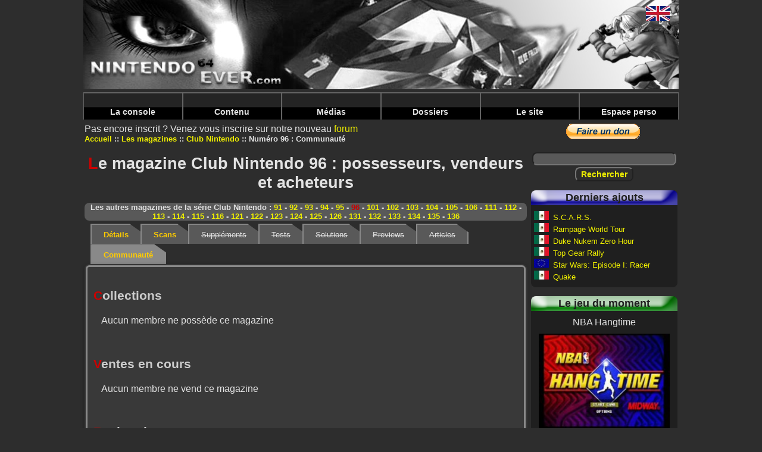

--- FILE ---
content_type: text/html; charset=UTF-8
request_url: https://www.nintendo64ever.com/Communaute-Magazine,539,Club-Nintendo-96.html
body_size: 4608
content:
﻿<!DOCTYPE HTML>
<html lang="fr">
<head>
<title>Nintendo64EVER - Le magazine Club Nintendo 96 : possesseurs, vendeurs et acheteurs</title>
<meta charset="utf-8">
<meta name="description" content="Les possesseurs, vendeurs et acheteurs du magazine Club Nintendo 96">
<link rel="preload" href="styles-new.css" as="style">
<link rel="preload" href="js/prototype.js" as="script">
<link rel="preload" href="js/lightbox.js" as="script">
<link rel="preload" href="js/scriptaculous.js" as="script">
<link rel="preload" href="banniere.jpg" as="image">
<link rel="preload" href="images/menu/bleu.png" as="image">
<link rel="preload" href="images/menu/jaune.png" as="image">
<link rel="preload" href="images/menu/vert.png" as="image">
<link rel="preload" href="images/menu/rouge.png" as="image">
<link rel="preload" href="images/menu/Menu_haut_off.png" as="image">
<link rel="preload" href="images/menu/Menu_haut_on.png" as="image">
<link rel="preload" href="images/noscan.jpg" as="image">
<link rel="preload" href="css/lightbox.css" as="style">
<link rel="stylesheet" type="text/css" href="styles-new.css">
<script data-ad-client="ca-pub-1580044156482889" async src="https://pagead2.googlesyndication.com/pagead/js/adsbygoogle.js"></script>
<script type="text/javascript">
<!--
if (parent.frames.length!=0)
	parent.location.href = location.href;
//-->
</script><link rel="stylesheet" href="css/lightbox.css" type="text/css" media="screen"></head>
<body>

<div class="body">
<header>
<a name="topBanner"><img src="banniere.jpg" alt="Nintendo64EVER, la référence Nintendo 64 sur le net!" class="banniere"></a>
<nav class="barre-menu">
    <ul id="menuDeroulant">
            <li><a href="#">La console</a>
                <ul class="sousMenu">
                            <li><a href="Specifications-techniques-Nintendo-64.html">Spécifications</a></li>
                            <li><a href="Historique-Nintendo-64-Genese.html">Historique</a></li>
                            <li><a href="Chiffres-Nintendo-64.html">Les chiffres</a></li>
                    </ul>
        </li>
            <li><a href="#">Contenu</a>
                <ul class="sousMenu">
                            <li><a href="Les-Jeux-Nintendo-64.html">Les jeux Nintendo 64</a></li>
                            <li><a href="Les-Jeux-Nintendo-64DD.html">Les jeux 64DD</a></li>
                            <li><a href="Les-Jeux-iQue-Player.html">Les jeux iQue</a></li>
                            <li><a href="Tous-les-Jeux-Nintendo-64.html">Tous les jeux Nintendo 64</a></li>
                            <li><a href="Jeux-par-criteres.html">Les jeux par critère</a></li>
                            <li><a href="Jeux-Nintendo-64-abandonnes.html">Les jeux abandonnés</a></li>
                            <li><a href="Remakes-Portages-Jeux-Nintendo-64,1.html">Portages & remakes</a></li>
                            <li><a href="Prototypes-Jeux-Nintendo-64,1.html">Les prototypes</a></li>
                            <li><a href="Les-Developpeurs.html">Les développeurs</a></li>
                            <li><a href="Les-Editeurs.html">Les éditeurs</a></li>
                            <li><a href="Les-Bundles-Nintendo-64,3,Europe.html">Les bundles</a></li>
                            <li><a href="Les-Accessoires-Nintendo-64,3,Europe.html">Les accessoires</a></li>
                            <li><a href="Les-Magazines-Nintendo-64,1.html">Les séries de magazines</a></li>
                            <li><a href="Magazines-Annee,1994,1.html">Les magazines par année</a></li>
                            <li><a href="Les-Goodies-Nintendo-64,1.html">Les goodies</a></li>
                            <li><a href="Les-Livres-Nintendo-64,1.html">Les livres</a></li>
                    </ul>
        </li>
            <li><a href="#">Médias</a>
                <ul class="sousMenu">
                            <li><a href="Videos-Jeux-Nintendo-64,1,1.html">Vidéos</a></li>
                            <li><a href="Musiques-Jeux-Nintendo-64,-,1.html">Musiques</a></li>
                            <li><a href="Captures-Ecran-Jeux-Nintendo-64,-,1.html">Captures d'écran</a></li>
                            <li><a href="Publicites-Jeux-Nintendo-64,-,1.html">Publicités</a></li>
                            <li><a href="Artworks-Jeux-Nintendo-64,-,1.html">Artworks</a></li>
                            <li><a href="Solutions-Jeux-Nintendo-64,-,1.html">Solutions</a></li>
                            <li><a href="Previews-Jeux-Nintendo-64,-,1.html">Previews</a></li>
                            <li><a href="Catalogues-Publicites-Nintendo-64,1.html">Catalogues publicitaires</a></li>
                            <li><a href="Salons-Evenements-Nintendo-64,1.html">Salons & événements</a></li>
                    </ul>
        </li>
            <li><a href="#">Dossiers</a>
                <ul class="sousMenu">
                            <li><a href="Dossiers-Nintendo-64,1.html">Dossiers</a></li>
                            <li><a href="Personnalites-liees-Nintendo-64,1.html">Personnalités</a></li>
                            <li><a href="Tests-Membres-Nintendo64EVER,1.html">Tests N64EVER</a></li>
                            <li><a href="Tests-Magazines,1.html">Tests magazines</a></li>
                    </ul>
        </li>
            <li><a href="#">Le site</a>
                <ul class="sousMenu">
                            <li><a href="Le-Projet-800.html">Le 'Projet 800'</a></li>
                            <li><a href="Equipe.html">L'équipe</a></li>
                            <li><a href="Membres.html">Les membres</a></li>
                            <li><a href="Forum-Nintendo64EVER.html">Forum</a></li>
                            <li><a href="Collections-Nintendo-64.html">Les collections</a></li>
                            <li><a href="Ventes-Nintendo-64.html">Les ventes</a></li>
                            <li><a href="Recherches-Nintendo-64.html">Les recherches</a></li>
                            <li><a href="Les-Galeries-Photos,1.html">Les galeries photos</a></li>
                            <li><a href="Les-Statistiques.html">Statistiques</a></li>
                            <li><a href="Contacter-Equipe.html">Contact</a></li>
                            <li><a href="Mentions-legales.html">Mentions légales</a></li>
                            <li><a href="Annuaire-Nintendo-64.html">L'annuaire</a></li>
                            <li><a href="Foire-Aux-Questions.html">Foire aux questions</a></li>
                            <li><a href="Besoins-Nintendo64EVER.html">Les besoins du site</a></li>
                    </ul>
        </li>
            <li><a href="#">Espace perso</a>
                </li>
    </ul>
</nav>
</header>
<main>

Pas encore inscrit ?&nbsp;Venez vous inscrire sur notre nouveau  <a href="Forum-Nintendo64EVER.html">forum</a>
<nav>
    <ul>
                <li class="menuItem"><a href="accueil.html">Accueil</a></li>
                <li class="menuItem"><a href="Les-Magazines-Nintendo-64,1.html">Les magazines</a></li>
                <li class="menuItem"><a href="Serie-Magazines,36,Club-Nintendo,1.html">Club Nintendo</a></li>
                <li class="menuItem">Numéro 96 : Communauté</li>
    </ul>
</nav>
<h1><span class="firstletter">L</span>e magazine Club Nintendo 96 : possesseurs, vendeurs et acheteurs</h1>

<nav class="NumerosPagesNav">Les autres magazines de la série Club Nintendo : <a href="Communaute-Magazine,534,Club-Nintendo-91.html">91</a> - <a href="Communaute-Magazine,535,Club-Nintendo-92.html">92</a> - <a href="Communaute-Magazine,536,Club-Nintendo-93.html">93</a> - <a href="Communaute-Magazine,537,Club-Nintendo-94.html">94</a> - <a href="Communaute-Magazine,538,Club-Nintendo-95.html">95</a> - <span class="firstletter">96</span> - <a href="Communaute-Magazine,540,Club-Nintendo-101.html">101</a> - <a href="Communaute-Magazine,541,Club-Nintendo-102.html">102</a> - <a href="Communaute-Magazine,542,Club-Nintendo-103.html">103</a> - <a href="Communaute-Magazine,543,Club-Nintendo-104.html">104</a> - <a href="Communaute-Magazine,544,Club-Nintendo-105.html">105</a> - <a href="Communaute-Magazine,545,Club-Nintendo-106.html">106</a> - <a href="Communaute-Magazine,546,Club-Nintendo-111.html">111</a> - <a href="Communaute-Magazine,547,Club-Nintendo-112.html">112</a> - <a href="Communaute-Magazine,548,Club-Nintendo-113.html">113</a> - <a href="Communaute-Magazine,549,Club-Nintendo-114.html">114</a> - <a href="Communaute-Magazine,550,Club-Nintendo-115.html">115</a> - <a href="Communaute-Magazine,551,Club-Nintendo-116.html">116</a> - <a href="Communaute-Magazine,552,Club-Nintendo-121.html">121</a> - <a href="Communaute-Magazine,553,Club-Nintendo-122.html">122</a> - <a href="Communaute-Magazine,554,Club-Nintendo-123.html">123</a> - <a href="Communaute-Magazine,555,Club-Nintendo-124.html">124</a> - <a href="Communaute-Magazine,556,Club-Nintendo-125.html">125</a> - <a href="Communaute-Magazine,557,Club-Nintendo-126.html">126</a> - <a href="Communaute-Magazine,558,Club-Nintendo-131.html">131</a> - <a href="Communaute-Magazine,560,Club-Nintendo-132.html">132</a> - <a href="Communaute-Magazine,561,Club-Nintendo-133.html">133</a> - <a href="Communaute-Magazine,562,Club-Nintendo-134.html">134</a> - <a href="Communaute-Magazine,563,Club-Nintendo-135.html">135</a> - <a href="Communaute-Magazine,564,Club-Nintendo-136.html">136</a></nav>

<nav id="tabs">
    <ul>
                <li><a href="Details-Magazine,539,Club-Nintendo-96.html">Détails</a></li>
                        <li><a href="Scans-Magazine,539,Club-Nintendo-96.html">Scans</a></li>
                        <li class="inactive">Suppléments</li>
                        <li class="inactive">Tests</li>
                        <li class="inactive">Solutions</li>
                        <li class="inactive">Previews</li>
                        <li class="inactive">Articles</li>
                        <li class="selected">Communauté</li>
            </ul>
</nav>
    <section class="ficheSousCadre rounded3Dborder">
        <section class="Communaute">
            <h3><span class="firstletter">C</span>ollections</h3>            <p>Aucun membre ne possède ce magazine</p>
                        
                    </section>
        
        <section class="Communaute">
            <h3><span class="firstletter">V</span>entes en cours</h3>            <p>Aucun membre ne vend ce magazine</p>
                    
                    </section>
        
        <section class="Communaute">
            <h3><span class="firstletter">R</span>echerches en cours</h3>            <p>Aucun membre ne cherche ce magazine</p>
                    
                    </section>

            </section>

</main>

<aside class="colonne-droite">
<section class="cadre-paypal">
  <form action="https://www.paypal.com/cgi-bin/webscr" method="post">
<input type="hidden" name="cmd" value="_s-xclick">
<input type="hidden" name="hosted_button_id" value="UFRX4KNQADPWQ">
<input type="image" src="https://www.paypal.com/fr_FR/FR/i/btn/btn_donate_LG.gif" name="submit" alt="PayPal - la solution de paiement en ligne la plus simple et la plus sécurisée !">
<img alt="" src="https://www.paypal.com/fr_FR/i/scr/pixel.gif" width="1" height="1">
</form>
  </section>

<section class="recherche">
  <form method="post" id="formRecherche" action="Recherche.html">
    <input type="text" name="nomRecherche" id="nomRecherche" size="25" maxlength="25" class="FormTextBox"><br>
    <input type="submit" name="btnRechercher" value="Rechercher" class="FormButton">
  </form>
</section>


<section class="cadre-ajouts roundedCornersDefault">
<h2 class="cadre-ajouts-header">Derniers ajouts</h2>
<p class="titre-dernier-ajout"><img src="drapeaux/Mexique.jpg" alt="Mexique" title="Mexique" class="drapeauSmall">&nbsp;<a href="Jeu-Nintendo-64,1836,S.C.A.R.S..html">S.C.A.R.S.</a></p>
<p class="titre-dernier-ajout"><img src="drapeaux/Mexique.jpg" alt="Mexique" title="Mexique" class="drapeauSmall">&nbsp;<a href="Jeu-Nintendo-64,1835,Rampage-World-Tour.html">Rampage World Tour</a></p>
<p class="titre-dernier-ajout"><img src="drapeaux/Mexique.jpg" alt="Mexique" title="Mexique" class="drapeauSmall">&nbsp;<a href="Jeu-Nintendo-64,1834,Duke-Nukem-Zero-Hour.html">Duke Nukem Zero Hour</a></p>
<p class="titre-dernier-ajout"><img src="drapeaux/Mexique.jpg" alt="Mexique" title="Mexique" class="drapeauSmall">&nbsp;<a href="Jeu-Nintendo-64,1833,Top-Gear-Rally.html">Top Gear Rally</a></p>
<p class="titre-dernier-ajout"><img src="drapeaux/Europe.jpg" alt="Europe" title="Europe" class="drapeauSmall">&nbsp;<a href="Jeu-Nintendo-64,1832,Star-Wars-Episode-I-Racer.html">Star Wars: Episode I: Racer</a></p>
<p class="titre-dernier-ajout"><img src="drapeaux/Mexique.jpg" alt="Mexique" title="Mexique" class="drapeauSmall">&nbsp;<a href="Jeu-Nintendo-64,1831,Quake.html">Quake</a></p>
</section>


<section class="cadre-jeu-moment roundedCornersDefault">
    <h2 class="cadre-jeu-moment-header">Le jeu du moment</h2>
    <p class="titre-jeu-moment">NBA Hangtime</p>
    <div class="containerRight">
        <figure class="image">
            <img src="photos/jeux/thumbnails/N64EVER,221,2288_240x180.jpg" alt="NBA_Hangtime (NBA Hangtime)">
        </figure>
        <div class="overlay">
            <a class="overlayLink" href="Fiche,221,NBA-Hangtime.html">NBA Hangtime</a>
        </div>
    </div>
    <p class="description">NBA Hangtime est un jeu de basketball 100% arcade.</p>
</section>


<section class="cadre-cest roundedCornersDefault">
    <h2 class="cadre-cest-header">Nintendo64EVER, c'est</h2>
    <div class="cadre-cest-inner">
        <ul>
            <li><a href="Tous-les-Jeux-Nintendo-64.html">1693&nbsp;Jeux</a></li>
            <li><a href="Les-Bundles-Nintendo-64,3,Europe.html">165&nbsp;Bundles</a></li>
            <li><a href="Les-Accessoires-Nintendo-64,3,Europe.html">259&nbsp;Accessoires</a></li>
            <li><a href="Les-Magazines-Nintendo-64,1.html">1966&nbsp;Magazines</a></li>
            <li><a href="Tests-Magazines,1.html">3913&nbsp;Tests</a></li>
            <li><a href="Solutions-Jeux-Nintendo-64,-,1.html">762&nbsp;Solutions</a></li>
            <li><a href="Videos-Jeux-Nintendo-64,1,1.html">417&nbsp;Vidéos</a></li>
            <li><a href="Captures-Ecran-Jeux-Nintendo-64,-,1.html">5459&nbsp;Captures d'écran</a></li>
        </ul>
    </div>
</section>


<section class="cadre-derniers-messages roundedCornersDefault">
<h2 class="cadre-derniers-messages-header">Derniers messages</h2>
<div class="cadre-derniers-messages-inner">
<article>
<span class="posteur-dernier-message">justAplayer</span> dans <span class="titre-dernier-message"><a href="forum/index.php/topic,918.msg3357/boardseen.html" target="_blank">
Les homebrews</a></span><br>
<span class="message-dernier-message">Encore une romhack au contenu dingue !  La version 2.0.0 vient de sortir, et elle tourne très bien sur la N64 d'origine, avec expansion pak.</span>
</article>
<article>
<span class="posteur-dernier-message">justAplayer</span> dans <span class="titre-dernier-message"><a href="forum/index.php/topic,916.msg3356/boardseen.html" target="_blank">
Les news Nintendo64EVER</a></span><br>
<span class="message-dernier-message">Hello, c'est noté, je ne touche plus à la base de données jusqu'à ton prochain feu vert <img src='/forum/Smileys/default/wink.gif' alt='wink'></span>
</article>
<article>
<span class="posteur-dernier-message">LordSuprachris</span> dans <span class="titre-dernier-message"><a href="forum/index.php/topic,917.msg3355/boardseen.html" target="_blank">
Les news Nintendo64EVER</a></span><br>
<span class="message-dernier-message">Hello everyone. Yes, development of V3 of the website is progressing. Far too slowly compared to the pace I'd like to see, but it's progressing. This</span>
</article>
<article>
<span class="posteur-dernier-message">LordSuprachris</span> dans <span class="titre-dernier-message"><a href="forum/index.php/topic,916.msg3354/boardseen.html" target="_blank">
Les news Nintendo64EVER</a></span><br>
<span class="message-dernier-message">Bonjour à toutes et tous. Oui, le développement de la V3 du site avance. Beaucoup trop lentement par rapport au rythme auquel je voudrais qu'il</span>
</article>
<article>
<span class="posteur-dernier-message">LordSuprachris</span> dans <span class="titre-dernier-message"><a href="forum/index.php/topic,741.msg3353/boardseen.html" target="_blank">
Suggestions, bugs repÃ©rÃ©s, amÃ©liorations, ...</a></span><br>
<span class="message-dernier-message">Oui, ils faisaient ça fréquemment en Australie, j'avais retiré pas mal de "versions australiennes" qui n'étaient au final que des versions EUR ou</span>
</article>
<article>
<span class="posteur-dernier-message">Joy Kreg</span> dans <span class="titre-dernier-message"><a href="forum/index.php/topic,741.msg3352/boardseen.html" target="_blank">
Suggestions, bugs repÃ©rÃ©s, amÃ©liorations, ...</a></span><br>
<span class="message-dernier-message">Ah, c'est un exemplaire comme ça que j'ai vu passer, donc ok, je me suis laissé abuser par l'étiquette. J'aurais dû voir la mention EUR au dos de</span>
</article>
<article>
<span class="posteur-dernier-message">justAplayer</span> dans <span class="titre-dernier-message"><a href="forum/index.php/topic,741.msg3351/boardseen.html" target="_blank">
Suggestions, bugs repÃ©rÃ©s, amÃ©liorations, ...</a></span><br>
<span class="message-dernier-message">Salut tu es sur qu'on est sur une boite AUS ? Parce que certaines boites UKV ont été vendues en AUS en ajoutant simplement un autocollant sur la</span>
</article>
<article>
<span class="posteur-dernier-message">Joy Kreg</span> dans <span class="titre-dernier-message"><a href="forum/index.php/topic,741.msg3349/boardseen.html" target="_blank">
Suggestions, bugs repÃ©rÃ©s, amÃ©liorations, ...</a></span><br>
<span class="message-dernier-message">Je viens de voir qu'il est sorti une version AUS de Michael Owen's World League Soccer 2000. La boîte est AUS, la notice je cherche encore, et la</span>
</article>

</div>
</section>



</aside>

<footer>
    <nav>
        <ul>
                        <li class="footerItem"><a href="lien.php?PID=2&amp;URL=https://www.videogamesrecords.net" target="_blank">Video Games Records</a></li>
                        <li class="footerItem"><a href="lien.php?PID=3&amp;URL=http://jimmy130.free.fr/" target="_blank">Adonf JV</a></li>
                        <li class="footerItem"><a href="lien.php?PID=5&amp;URL=http://www.press-start.be" target="_blank">Press-Start</a></li>
                        <li class="footerItem">Concept, design et code &copy; Nintendo64EVER        </ul>
    </nav>
</footer>


<div class="cadre-drapeaux">
        <a href="Magazine-Community,539,Club-Nintendo-96.html"><img src="drapeaux/Anglais.jpg" alt="Anglais"></a><br>
</div>

</div>
<script type="text/javascript" src="js/prototype.js"></script>
<script type="text/javascript" src="js/scriptaculous.js?load=effects"></script>
<script type="text/javascript" src="js/lightbox.js"></script><script type="text/javascript">
var gaJsHost = (("https:" == document.location.protocol) ? "https://ssl." : "http://www.");
document.write(unescape("%3Cscript src='" + gaJsHost + "google-analytics.com/ga.js' type='text/javascript'%3E%3C/script%3E"));
</script>
<script type="text/javascript">
try {
var pageTracker = _gat._getTracker("UA-2682391-2");
pageTracker._trackPageview();
} catch(err) {}</script></body>
</html>


--- FILE ---
content_type: text/html; charset=utf-8
request_url: https://www.google.com/recaptcha/api2/aframe
body_size: 266
content:
<!DOCTYPE HTML><html><head><meta http-equiv="content-type" content="text/html; charset=UTF-8"></head><body><script nonce="Jn8Up3Emj-MaGicyXObE4w">/** Anti-fraud and anti-abuse applications only. See google.com/recaptcha */ try{var clients={'sodar':'https://pagead2.googlesyndication.com/pagead/sodar?'};window.addEventListener("message",function(a){try{if(a.source===window.parent){var b=JSON.parse(a.data);var c=clients[b['id']];if(c){var d=document.createElement('img');d.src=c+b['params']+'&rc='+(localStorage.getItem("rc::a")?sessionStorage.getItem("rc::b"):"");window.document.body.appendChild(d);sessionStorage.setItem("rc::e",parseInt(sessionStorage.getItem("rc::e")||0)+1);localStorage.setItem("rc::h",'1768843547447');}}}catch(b){}});window.parent.postMessage("_grecaptcha_ready", "*");}catch(b){}</script></body></html>